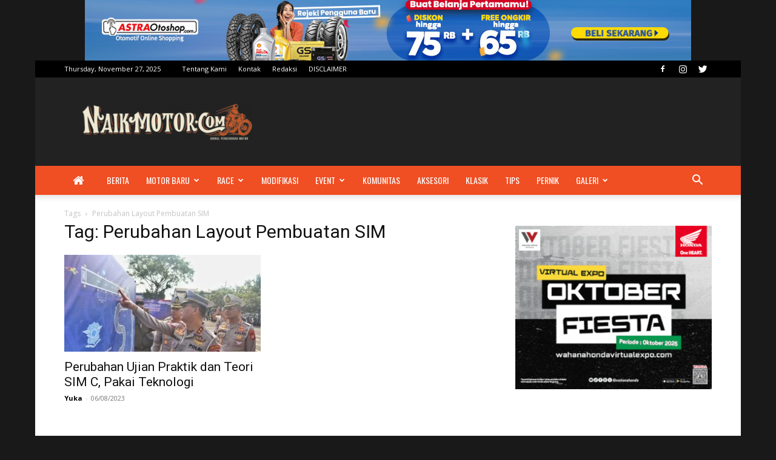

--- FILE ---
content_type: text/plain
request_url: https://www.google-analytics.com/j/collect?v=1&_v=j102&a=610884646&t=pageview&_s=1&dl=https%3A%2F%2Fwww.naikmotor.com%2Ftag%2Fperubahan-layout-pembuatan-sim%2F&ul=en-us%40posix&dt=Perubahan%20Layout%20Pembuatan%20SIM%20Archives%20-%20NaikMotor%20%7C%20Jurnal%20Pengendara%20Motor&sr=1280x720&vp=1280x720&_u=IADAAEABAAAAACAAI~&jid=1729733175&gjid=592613539&cid=1731685677.1764194442&tid=UA-57163489-1&_gid=1516835932.1764194442&_r=1&_slc=1&z=1315007005
body_size: -567
content:
2,cG-3S99T9B0NG